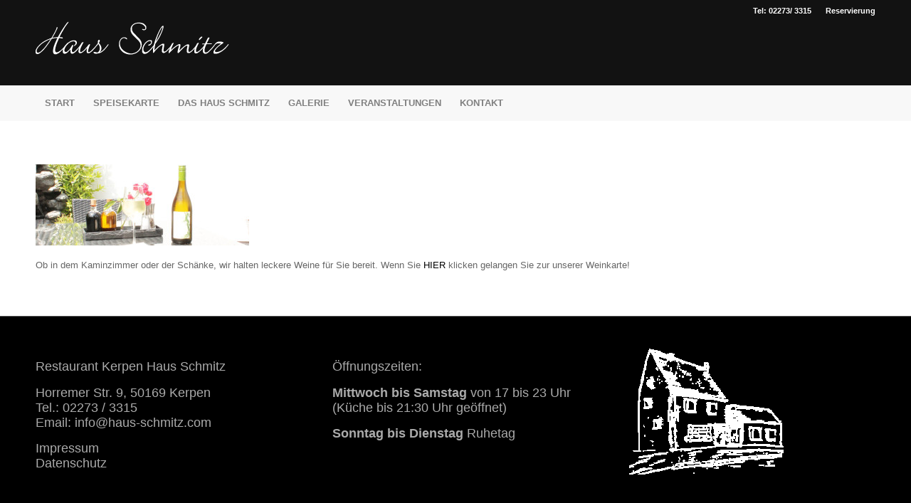

--- FILE ---
content_type: text/css
request_url: https://haus-schmitz.com/wp-content/themes/enfold-child/style.css?ver=7.1.3
body_size: 565
content:
/*
Theme Name: Enfold Child
Description: A <a href='http://codex.wordpress.org/Child_Themes'>Child Theme</a> for the Enfold Wordpress Theme. If you plan to do a lot of file modifications we recommend to use this Theme instead of the original Theme. Updating wil be much easier then.
Version: 1.0
Author: Kriesi
Author URI: http://www.kriesi.at
Template: enfold
*/



/*Add your own styles here:*/
#header_meta {
background: transparent;}

#header_main_alternate {
background: #f8f8f8;
}

.main_menu {text-transform: uppercase;}
#top .menu ul li a {
color: #919191
}
#top .social_bookmarks li {
margin: 0 0 0 10px;
}
#top .social_bookmarks a {
color: #fff;
}
#top .social_bookmarks a:before {
font-size: 18px;
}


/* RESPONSIVE */
@media only screen and (max-width: 767px) {
.responsive .logo a {
  position: absolute;
  display: block;
  left: -15px;
  top: -5px;
}
.responsive .logo img {
  height: auto !important;
  width: auto;
  max-width: 190px;
  display: block;
  max-height: 80px;
}
.responsive #header .sub_menu, .responsive #header_meta .sub_menu>ul {
  float: right;
  width: auto;
}
.responsive .phone-info {
  float: right;
  width: auto;
  clear: none;
}
.responsive.html_header_top #header_main .social_bookmarks {
  display: block;
  position: absolute;
  left: 0;
  right: auto;
  margin-top: 0;
  top: 40px;
}
.responsive #header .social_bookmarks li {
margin: 0 5px 0 0;
}
.responsive #header_meta .sub_menu>ul>li#menu-item-263 {
display: none;
}
.responsive #header_meta .sub_menu>ul>li {
border: 0;
}
.responsive #header .sub_menu {
margin: 0 -20px 0 0;
}
}

#advanced_menu_toggle, #advanced_menu_hide {
color: #fff;
right: -10px;
margin-top: -25px;
background: transparent;
}

#advanced_menu_hide {
color: #000;
right: 0;
}